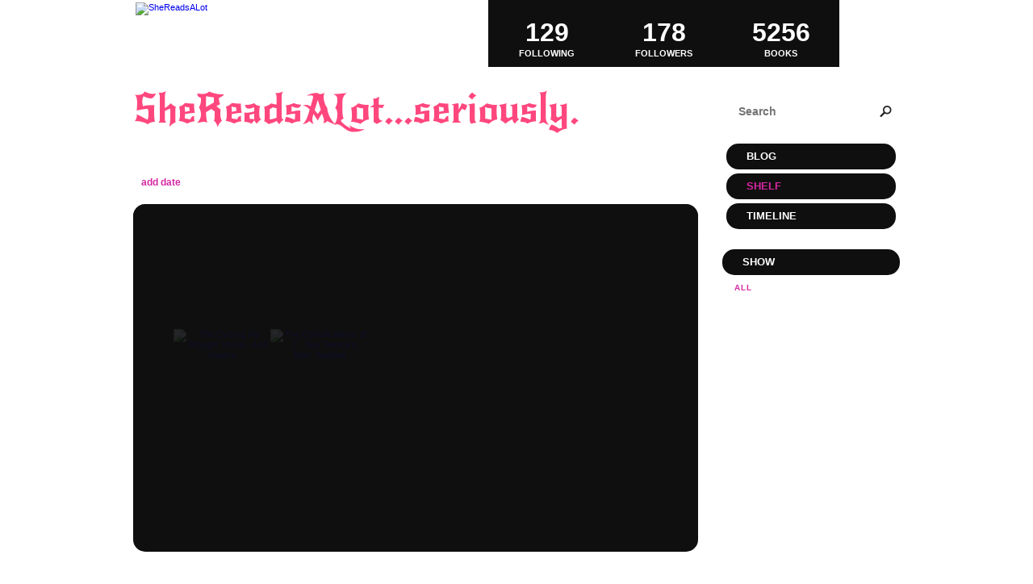

--- FILE ---
content_type: text/html; charset=UTF-8
request_url: http://shereadsalot.booklikes.com/shelf/252954/trans
body_size: 8867
content:
<!doctype html>
<html>
<head>
	  
<meta http-equiv="Content-Type" content="text/html; charset=utf-8" />
<meta name="robots" content="index, follow" />
<meta name="revisit-after" content="1 days" />

<title>trans - Shelf - SheReadsALot...seriously.</title>

<meta property="og:title" content="trans - Shelf - SheReadsALot...seriously." />
<meta itemprop="name" content="trans - Shelf - SheReadsALot...seriously." />
<meta property="og:site_name" content="trans - Shelf - SheReadsALot...seriously." />
   
<meta name="Description" content="SheReadsALot...seriously. - book blog on BookLikes" />
<meta property="og:description" content="SheReadsALot...seriously. - book blog on BookLikes" />
<meta itemprop="description" content="SheReadsALot...seriously. - book blog on BookLikes" />

<meta property="og:image" content="http://booklikes.com/photo/crop/250/0/upload/avatar/6/1/azure_61fe9a2b3f8723a82d881a390203fbf2.jpg" />
<meta itemprop="image" content="http://booklikes.com/photo/crop/250/0/upload/avatar/6/1/azure_61fe9a2b3f8723a82d881a390203fbf2.jpg" />

<meta name="Keywords" content="Booklikes, SheReadsALot...seriously., SheReadsALot" />

<meta property="og:type" content="blog" />

<meta name="twitter:card" content="summary" />
<meta name="twitter:site" content="@BookLikes" />
<meta name="twitter:url" content="http://SheReadsALot.booklikes.com/shelf/252954/trans" />
<meta name="twitter:title" content="trans - Shelf - SheReadsALot...seriously." />
<meta name="twitter:description" content="SheReadsALot...seriously. - book blog on BookLikes" />

<link href="http://shereadsalot.booklikes.com/theme/fe6b202536a11c66ffcc70eaab787a8a/style.css" rel="stylesheet" type="text/css" />

<link rel="icon" type="image" href="http://booklikes.com/photo/crop/25/25/upload/avatar/6/1/azure_61fe9a2b3f8723a82d881a390203fbf2.jpg"/>

<link rel="alternate" type="application/atom+xml" href="http://SheReadsALot.booklikes.com/rss" title="SheReadsALot...seriously. RSS"/>

<script type="text/javascript"> 
                                 (function(i,s,o,g,r,a,m){i['GoogleAnalyticsObject']=r;i[r]=i[r]||function(){
                                 (i[r].q=i[r].q||[]).push(arguments)},i[r].l=1*new Date();a=s.createElement(o),
                                 m=s.getElementsByTagName(o)[0];a.async=1;a.src=g;m.parentNode.insertBefore(a,m)
                                 })(window,document,'script','//www.google-analytics.com/analytics.js','ga');
                                 ga('create', 'UA-32199978-1', 'booklikes.com');                                 
                                 ga('send', 'pageview');
                                 </script>

<style type="text/css">
h1.header-title a, h1.header-title a:hover { color: #FF477E; }
.reading-tint:before, .rate-tint:before { background: #F76FEA; }
body { background-color: #202020; }
body { background: url("http://booklikes.com/upload/template/0/1/017547d94ddb1587a00179afc30a6d74.jpg") 0 0 repeat; }
div.avatar, div.box-currently-progress, div.post-header, div.post-content, div.post-footer, div.post-footer span, div.timeline-currently-entry, div.timeline-today-month, div.timeline-date-month, div.timeline-entry, div.twitter-widget, div.fb-comments, div.follow-entry-pic, 
a.follow-entry, div.shelf-navigation a, div.post-tags a, div.posts-navigation a, div.timeline-more a { background: #FFFFFF; }
div.menu a, div.follow-header, div.header-followers a, div.header-followings a, div.header-books a, div.footer, div.footer a, div.footer span, a.shelf-counter-title, a.shelf-counter-count, div.shelf-menu-header, div.shelf-navigation a.shelf-navigation-active:hover, div.shelf-navigation a:hover, div.post-tags a:hover, div.posts-navigation a:hover, div.box-currently-title, div.box-currently-progress-title, div.box-currently-author, div.box-favorite a, div.timeline-date-day, div.timeline-today-day, div.timeline-today-header, div.timeline-more a:hover, div.timeline-currently-progress > span > span { color: #FFFFFF; }
div.header-desc, div.header-desc-notice, div.shelf-order a, a.shelf-menu-link { color: #FFFFFF; }
div.post-desc, div.post-desc-norm, div.post-reblog, div.post-source, div.post-footer span, div.timeline-date-month, div.follow-entry-title, div.follow-entry-date, div.follow-entry-desc, div.timeline-currently-title, div.timeline-currently-author, div.timeline-entry, div.timeline-entry a, div.search input[type=text] { color: #000000; }
h3.box-favorite-header, div.shelf-top, div.shelf-books, div.box-favorite-list, div.box-currently-entry, div.menu a, div.timeline-today-day, div.timeline-date-day, div.shelf-menu-header, div.shelf-counter, div.header-followers, div.header-followings, div.header-books { background: #0F0F0F; }

a.shelf-menu-active, a.shelf-menu-link:hover, div.shelf-order a:hover, a.shelf-order-asc, a.shelf-order-desc { color: #D627A2 !important; }

div.menu a.menu-active, div.post-date a, div.post-desc a, div.post-desc-more, div.post-desc-more a, div.post-desc blockquote:before, div.post-desc blockquote:after, div.post-desc-norm blockquote:before, div.post-desc-norm blockquote:after, div.post-quote:before, div.post-quote:after, div.shelf-navigation a.shelf-navigation-active, h2.post-title, h2.post-title a, div.post-desc-norm a, div.post-tags a, div.posts-navigation a, div.post-reblog a, div.post-source a, div.post-photos-title, div.timeline-today-month, div.timeline-more a, div.shelf-navigation a { color: #D627A2; }

div.post-tags a:hover, div.posts-navigation a:hover, div.shelf-navigation a:hover, div.timeline-more a:hover, div.box-currently-progress span { background: #D627A2; }

div.post-tags a:hover, div.post-tags a { border: 1px solid #D627A2; }
div.menu a:hover, div.menu a.menu-active:hover, div.shelf-order a:hover, h2.post-title a:hover, div.post-desc-norm a:hover, div.post-desc a:hover, div.post-desc-more a:hover, div.post-reblog a:hover, div.header-followers a:hover, div.header-followings a:hover, div.header-books a:hover, div.box-favorite a:hover { color: #1A4B5A; }

</style>

<link href='http://fonts.googleapis.com/css?family=New+Rocker' rel='stylesheet' type='text/css'>
<link href='http://fonts.googleapis.com/css?family=Unica+One' rel='stylesheet' type='text/css'>
<link href='http://fonts.googleapis.com/css?family=Englebert' rel='stylesheet' type='text/css'>

</head>

<body><style type="text/css">
div#book-popup{top:10%;left:50%;padding:20px;z-index:20;width:750px;margin-left:-375px;background:#fff;border:1px solid rgba(0,0,0,0.2);-moz-box-shadow:0 0 10px 5px rgba(0,0,0,0.2);-webkit-box-shadow:0 0 10px 5px rgba(0,0,0,0.2);-o-box-shadow:0 0 10px 5px rgba(0,0,0,0.2);box-shadow:0 0 10px 5px rgba(0,0,0,0.2)}.set-bradius3tl{-moz-border-radius-topleft:3px;-webkit-border-top-left-radius:3px;border-top-left-radius:3px}.set-bradius3tr{-moz-border-radius-topright:3px;-webkit-border-top-right-radius:3px;border-top-right-radius:3px}.set-bradius3bl{-moz-border-radius-bottomleft:3px;-webkit-border-bottom-left-radius:3px;border-bottom-left-radius:3px}.set-bradius3br{-moz-border-radius-bottomright:3px;-webkit-border-bottom-right-radius:3px;border-bottom-right-radius:3px}div.book-popup-content,div.book-popup-content a{color:#333}div.book-popup-content,div.book-popup-options{font-family:"Helvetica Neue",Arial,Tahoma,Verdana,sans-serif!important}a.book-popup-close{top:-10px;right:-5px;font-size:20px;color:#333;font-weight:bold}a.book-popup-close:hover{color:#03794c}div.book-popup-cover{width:225px}div.book-popup-info{width:505px}div.book-popup-title{padding-top:10px;padding-right:30px;font-size:22px;font-weight:bold}div.book-popup-title a:hover{text-decoration:underline}div.book-popup-author{padding-top:13px;font-size:14px}div.book-popup-kind{padding-top:13px;font-size:14px;font-weight:bold}div.book-popup-rating{padding-top:13px;font-size:12px;color:#036d44;font-weight:bold}div.book-popup-rating img{margin-right:3px}div.book-popup-desc{padding-top:15px;font-size:14px;line-height:140%}div.book-popup-share{padding-top:15px}div.book-popup-share-link{font-size:11px;color:#ccc}div.book-popup-page{padding-top:15px}div.book-popup-page a{font-size:14px;color:#03794c;font-weight:bold}div.book-popup-page a:hover{text-decoration:underline}div.book-popup-review{line-height:19px}div.book-popup-review a{disply:inline-block;font-size:14px;color:#03794c;font-weight:bold;line-height:19px}div.book-popup-review a:hover{text-decoration:underline}div.book-popup-review img{margin:-5px 0 0 2px}div.book-popup-more{padding-top:30px}div.book-popup-options{padding-top:20px}div.book-popup-options a{padding:7px 15px;margin-right:5px;display:inline-block;background:#038050;border:1px solid #04623e;font-size:14px;font-weight:bold;color:#fff}div.book-affiliate{display:none;margin-top:25px}div.book-affiliate h6{margin-bottom:10px;font-size:14px;font-weight:bold}div.book-affiliate-entry:nth-child(even){background:#eee}div.book-affiliate-entry{padding:5px;font-size:12px}div.book-affiliate-entry-user{background:#ccc}div.book-affiliate-entry img{width:15px;height:15px;display:inline-block;margin-right:5px;vertical-align:middle}div.book-affiliate-entry strong{display:inline-block;width:45%}div.book-affiliate-entry span{display:inline-block;width:20%}div.book-affiliate-entry a{width:25%;display:inline-block;font-weight:bold;color:#038050;text-align:right;text-decoration:none}div.book-affiliate-entry a:hover{text-decoration:underline}.loader{position:absolute;z-index:999;width:50px;height:50px;-moz-transform:scale(0.6);-webkit-transform:scale(0.6);-ms-transform:scale(0.6);-o-transform:scale(0.6);transform:scale(0.6)}.loader div{position:absolute;background-color:#eee;height:9px;width:9px;-moz-border-radius:5px;-moz-animation-name:f_fadeG;-moz-animation-duration:1.04s;-moz-animation-iteration-count:infinite;-moz-animation-direction:linear;-webkit-border-radius:5px;-webkit-animation-name:f_fadeG;-webkit-animation-duration:1.04s;-webkit-animation-iteration-count:infinite;-webkit-animation-direction:linear;-ms-border-radius:5px;-ms-animation-name:f_fadeG;-ms-animation-duration:1.04s;-ms-animation-iteration-count:infinite;-ms-animation-direction:linear;-o-border-radius:5px;-o-animation-name:f_fadeG;-o-animation-duration:1.04s;-o-animation-iteration-count:infinite;-o-animation-direction:linear;border-radius:5px;animation-name:f_fadeG;animation-duration:1.04s;animation-iteration-count:infinite;animation-direction:linear}.loader-1{left:0;top:20px;-moz-animation-delay:.39s;-webkit-animation-delay:.39s;-ms-animation-delay:.39s;-o-animation-delay:.39s;animation-delay:.39s}.loader-2{left:6px;top:6px;-moz-animation-delay:.52s;-webkit-animation-delay:.52s;-ms-animation-delay:.52s;-o-animation-delay:.52s;animation-delay:.52s}.loader-3{left:20px;top:0;-moz-animation-delay:.65s;-webkit-animation-delay:.65s;-ms-animation-delay:.65s;-o-animation-delay:.65s;animation-delay:.65s}.loader-4{right:6px;top:6px;-moz-animation-delay:.78s;-webkit-animation-delay:.78s;-ms-animation-delay:.78s;-o-animation-delay:.78s;animation-delay:.78s}.loader-5{right:0;top:20px;-moz-animation-delay:.91s;-webkit-animation-delay:.91s;-ms-animation-delay:.91s;-o-animation-delay:.91s;animation-delay:.91s}.loader-6{right:6px;bottom:6px;-moz-animation-delay:1.04s;-webkit-animation-delay:1.04s;-ms-animation-delay:1.04s;-o-animation-delay:1.04s;animation-delay:1.04s}.loader-7{left:20px;bottom:0;-moz-animation-delay:1.17s;-webkit-animation-delay:1.17s;-ms-animation-delay:1.17s;-o-animation-delay:1.17s;animation-delay:1.17s}.loader-8{left:6px;bottom:6px;-moz-animation-delay:1.3s;-webkit-animation-delay:1.3s;-ms-animation-delay:1.3s;-o-animation-delay:1.3s;animation-delay:1.3s}@-moz-keyframes f_fadeG{0%{background-color:#000}100%{background-color:#eee}}@-webkit-keyframes f_fadeG{0%{background-color:#000}100%{background-color:#eee}}@-ms-keyframes f_fadeG{0%{background-color:#000}100%{background-color:#eee}}@-o-keyframes f_fadeG{0%{background-color:#000}100%{background-color:#eee}}@keyframes f_fadeG{0%{background-color:#000}100%{background-color:#eee}}
</style>
<div id="book-popup" class="set-abs" style="display: none;"></div><div id="book-loader" class="loader" style="display: none;"><div class="loader-1"></div><div class="loader-2"></div><div class="loader-3"></div><div class="loader-4"></div><div class="loader-4"></div><div class="loader-6"></div><div class="loader-7"></div><div class="loader-8"></div></div>
<script type="text/javascript">
window.addEventListener("click",function(a){bookPopupClose()},false);document.getElementById("book-popup").addEventListener("click",function(a){a.stopPropagation();return false},false);function bookPopupClose(){document.getElementById("book-popup").style.display="none"}function affiliateLoad(a,c,e){var b=1;var f=e.length;var g=document.getElementById("book-affiliate-list-"+a);g.innerHTML="";var d=setInterval(function(){var h=e[b];var i=new XMLHttpRequest();i.open("POST","/www/ajax.php",true);i.setRequestHeader("Content-type","application/x-www-form-urlencoded");i.setRequestHeader("X-Requested-With","XMLHttpRequest");var j="action=affiliate&idb="+a+"&idu="+c+"&ids="+h;i.onreadystatechange=function(){if(i.readyState==4&&i.status==200){var k=JSON.parse(i.responseText);if(!k[0]){return}k=k[0];g.innerHTML=g.innerHTML+k.html;document.getElementById("book-affiliate-"+a).style.display="block"}};i.send(j);b++;if(b==f){clearInterval(d)}},1000)}var bookId,bookNode,bookTimer,bookClick=0;function bookPopupClick(b,a){if(b.parentNode.tagName=="A"&&b.parentNode.href){return}bookClick=b.getAttribute("data-book");setTimeout(function(){bookClick=0},3000);clearTimeout(bookTimer);window.open(a)}function bookPopupMoveOut(){clearTimeout(bookTimer)}function bookPopupMove(a){var c=a.getAttribute("data-book");var b=a.getAttribute("data-aff");if(bookClick==c){return}bookId=c;bookNode=a.tagName;bookTimer=setTimeout(function(){if(!a.clientHeight&&!a.clientWidth){var f={x:a.children[0].offsetWidth,y:a.children[0].offsetHeight};var g=a.children[0].getBoundingClientRect()}else{var f={x:a.offsetWidth,y:a.offsetHeight};var g=a.getBoundingClientRect()}var e={x:window.pageXOffset||document.scrollLeft,y:window.pageYOffset||document.scrollTop};var d=document.getElementById("book-loader");d.style.display="block";d.style.top=(((f.y<50)?0:(Math.round(f.y/2)-25))+(isNaN(e.y)?0:parseInt(e.y))+(isNaN(g.top)?0:parseInt(g.top)))+"px";d.style.left=(((f.x<50)?0:(Math.round(f.x/2)-25))+(isNaN(e.x)?0:parseInt(e.x))+(isNaN(g.left)?0:parseInt(g.left)))+"px";bookPopup(c,"",b)},2000)}function bookPopupOld(c,a,b){bookPopup(c,"old",b)}function bookPopup(id,none,idaff){var ajax=new XMLHttpRequest();ajax.open("POST","/www/ajax.php",true);ajax.setRequestHeader("Content-type","application/x-www-form-urlencoded");ajax.setRequestHeader("X-Requested-With","XMLHttpRequest");var params="action=bookpopupb&id="+id;if(idaff){params+="&idaff="+idaff}if(none=="old"){params+="&old=1"}ajax.onreadystatechange=function(){if(ajax.readyState==4&&ajax.status==200){document.getElementById("book-loader").style.display="none";document.getElementById("book-popup").innerHTML=ajax.responseText;document.getElementById("book-popup").style.top=window.pageYOffset+25+"px";document.getElementById("book-popup").style.display="block";var scripts="";ajax.responseText.replace(/<script[^>]*>([\s\S]*?)<\/script>/gi,function(all,code){scripts+=code+"\n"});if(scripts){if(window.execScript){window.execScript(scripts)}else{eval(scripts)}}}};ajax.send(params)};
</script><div class="booklikes-iframe" style="position: fixed; top: 20px; right: 20px; background: none; z-index: 100;">
    <iframe src="http://booklikes.com/iframe?user=SheReadsALot" frameborder="0" scrolling="no" width="375" height="25" style="background: none;"></iframe>    
</div>

<div class="container">

<div class="side-left set-left">

<div class="header">

<div class="header-followers set-left">
<a href="/followers">
<span>178</span>
Followers
</a>
</div>

<div class="avatar set-left set-rel">
<a href="http://SheReadsALot.booklikes.com">
<img src="http://booklikes.com/photo/crop/100/100/upload/avatar/6/1/azure_61fe9a2b3f8723a82d881a390203fbf2.jpg" alt="SheReadsALot" />
</a>
</div>

<div class="header-followings set-right">
<a href="/followings">
<span>129</span>
Following
</a>
</div>

<div class="set-clear"></div>

</div>

<h1 class="header-title">
<a href="http://SheReadsALot.booklikes.com">SheReadsALot...seriously.</a>
</h1>

<div class="header-desc"><p>she's just a girl who loves books.</p></div>


<div class="shelf-order">
<a class="shelf-order-desc" href="?by=date&order=asc">add date</a>
<a class="shelf-order-normal" href="?by=dater&order=asc">read date</a>
<a class="shelf-order-normal" href="?by=author&order=asc">author</a>
<a class="shelf-order-normal" href="?by=title&order=asc">title</a>
<a class="shelf-order-normal" href="?by=rating&order=asc">rating</a>
</div>

<div class="shelf set-rel">

<div class="shelf-top set-abs set-bradius15"></div>

<div class="shelf-books set-bradius15">

<div class="shelf-books-entry set-left set-rel">


<div class="shelf-books-entry-cover-unrated set-abs">
<a href="http://booklikes.com/the-cyborg-he-brought-home-a-m-hawke/book,13804782" target="_blank">
<img  onclick="bookPopupClick(this, 'http://booklikes.com/the-cyborg-he-brought-home-a-m-hawke/book,13804782');"  data-book="13804782" data-aff="0" onmouseover="bookPopupMove(this);" onmouseout="bookPopupMoveOut(this);"  src="http://booklikes.com/photo/max/100/155/upload/books/7/2/728eeb61b11a350e57a6c26a4c033930.jpg" alt="The Cyborg He Brought Home - A.M. Hawke"/>
</a>
</div>
</div>
<div class="shelf-books-entry set-left set-rel">


<div class="shelf-books-entry-cover-unrated set-abs">
<a href="http://booklikes.com/the-complications-of-t-bey-deckard-starr-waddell/book,13497671" target="_blank">
<img  onclick="bookPopupClick(this, 'http://booklikes.com/the-complications-of-t-bey-deckard-starr-waddell/book,13497671');"  data-book="13497671" data-aff="0" onmouseover="bookPopupMove(this);" onmouseout="bookPopupMoveOut(this);"  src="http://booklikes.com/photo/max/100/155/upload/books/8/7/87ff34ba8078999f651bd67851f9f267.jpg" alt="The Complications of T - Bey Deckard, Starr Waddell"/>
</a>
</div>
</div>

<div class="set-clear"></div>

</div>


</div>

</div>         

<div class="side-right set-right">

<div class="header-books">
<a href="http://SheReadsALot.booklikes.com/shelf?by=dater&order=desc">
<span>5256</span>
BOOKS
</a>
</div>

<div class="search">

<form method="post" action="">
<input class="set-bradius15" type="text" value="" name="search" placeholder="Search" />
<input class="set-hide" type="submit" value="" />
</form>

</div>               

<div class="menu">
<h3><a class="set-bradius15" href="http://SheReadsALot.booklikes.com/blog">Blog</a></h3>
<h3><a class="menu-active set-bradius15" href="http://SheReadsALot.booklikes.com/shelf?by=dater&order=desc">Shelf</a></h3>
<h3><a class="set-bradius15" href="http://SheReadsALot.booklikes.com/timeline">Timeline</a></h3>
</div>

<div class="shelf-menu">

<div class="shelf-menu-header set-bradius15">Show</div>

<a class="shelf-menu-link shelf-menu-active" href="http://SheReadsALot.booklikes.com/shelf">All</a>
<a class="shelf-menu-link " href="http://SheReadsALot.booklikes.com/shelf/read">Read (1442)</a>
<a class="shelf-menu-link " href="http://SheReadsALot.booklikes.com/shelf/planningtoread">Planning to read (3803)</a>
<a class="shelf-menu-link " href="http://SheReadsALot.booklikes.com/shelf/currentlyreading">Currently reading (2)</a>


<div class="shelf-menu-line"></div>

<a class="shelf-menu-link " href="http://SheReadsALot.booklikes.com/shelf/favorite-books">Favorite (0)</a>
<a class="shelf-menu-link " href="http://SheReadsALot.booklikes.com/shelf/wishlist">Wishlist (0)</a>
<a class="shelf-menu-link " href="http://SheReadsALot.booklikes.com/shelf/reviewed">Reviewed (1427)</a>

<div class="shelf-menu-line"></div>

<a class="shelf-menu-link " href="http://SheReadsALot.booklikes.com/shelf/59555/abuse">abuse (315)</a>
<a class="shelf-menu-link " href="http://SheReadsALot.booklikes.com/shelf/59643/actor-celebrity">actor-celebrity (83)</a>
<a class="shelf-menu-link " href="http://SheReadsALot.booklikes.com/shelf/59577/age-difference">age-difference (414)</a>
<a class="shelf-menu-link " href="http://SheReadsALot.booklikes.com/shelf/59690/alphabet-challenge">alphabet-challenge (43)</a>
<a class="shelf-menu-link " href="http://SheReadsALot.booklikes.com/shelf/234539/alternate-universe">alternate-universe (113)</a>
<a class="shelf-menu-link " href="http://SheReadsALot.booklikes.com/shelf/280689/amnesia">amnesia (3)</a>
<a class="shelf-menu-link " href="http://SheReadsALot.booklikes.com/shelf/65955/angel">angel (33)</a>
<a class="shelf-menu-link " href="http://SheReadsALot.booklikes.com/shelf/59562/angst">angst (498)</a>
<a class="shelf-menu-link " href="http://SheReadsALot.booklikes.com/shelf/59696/anti-hero">anti-hero (41)</a>
<a class="shelf-menu-link " href="http://SheReadsALot.booklikes.com/shelf/59645/artist-or-artsy-type">artist-or-artsy-type (103)</a>
<a class="shelf-menu-link " href="http://SheReadsALot.booklikes.com/shelf/269352/asexual">asexual (2)</a>
<a class="shelf-menu-link " href="http://SheReadsALot.booklikes.com/shelf/271892/audiobooks">audiobooks (9)</a>
<a class="shelf-menu-link " href="http://SheReadsALot.booklikes.com/shelf/60433/avoid-at-all-costs">avoid-at-all-costs (45)</a>
<a class="shelf-menu-link " href="http://SheReadsALot.booklikes.com/shelf/59683/bad-boy">bad-boy (257)</a>
<a class="shelf-menu-link " href="http://SheReadsALot.booklikes.com/shelf/63163/bad-girl">bad-girl (10)</a>
<a class="shelf-menu-link " href="http://SheReadsALot.booklikes.com/shelf/59694/bar-or-club">bar-or-club (97)</a>
<a class="shelf-menu-link " href="http://SheReadsALot.booklikes.com/shelf/62372/bbw">bbw (73)</a>
<a class="shelf-menu-link " href="http://SheReadsALot.booklikes.com/shelf/59636/bdsm">bdsm (422)</a>
<a class="shelf-menu-link " href="http://SheReadsALot.booklikes.com/shelf/269006/bisexual">bisexual (30)</a>
<a class="shelf-menu-link " href="http://SheReadsALot.booklikes.com/shelf/59592/biter-sexy">biter-sexy (109)</a>
<a class="shelf-menu-link " href="http://SheReadsALot.booklikes.com/shelf/234546/blue-collar">blue-collar (79)</a>
<a class="shelf-menu-link " href="http://SheReadsALot.booklikes.com/shelf/62634/bodyguard">bodyguard (31)</a>
<a class="shelf-menu-link " href="http://SheReadsALot.booklikes.com/shelf/59689/boss-employee-relations">boss-employee-relations (171)</a>
<a class="shelf-menu-link " href="http://SheReadsALot.booklikes.com/shelf/60448/brainy-heroine">brainy-heroine (38)</a>
<a class="shelf-menu-link " href="http://SheReadsALot.booklikes.com/shelf/65006/brat">brat (33)</a>
<a class="shelf-menu-link " href="http://SheReadsALot.booklikes.com/shelf/59732/bundle">bundle (88)</a>
<a class="shelf-menu-link " href="http://SheReadsALot.booklikes.com/shelf/269009/butt-virgin">butt virgin (13)</a>
<a class="shelf-menu-link " href="http://SheReadsALot.booklikes.com/shelf/59565/cheaters">cheaters (93)</a>
<a class="shelf-menu-link " href="http://SheReadsALot.booklikes.com/shelf/59686/chef-or-cook-or-caterer">chef-or-cook-or-caterer (59)</a>
<a class="shelf-menu-link " href="http://SheReadsALot.booklikes.com/shelf/59549/classic">classic (9)</a>
<a class="shelf-menu-link " href="http://SheReadsALot.booklikes.com/shelf/59640/clean-pg-read">clean-pg-read (52)</a>
<a class="shelf-menu-link " href="http://SheReadsALot.booklikes.com/shelf/59560/college">college (319)</a>
<a class="shelf-menu-link " href="http://SheReadsALot.booklikes.com/shelf/65927/compromised-heroine">compromised-heroine (7)</a>
<a class="shelf-menu-link " href="http://SheReadsALot.booklikes.com/shelf/59554/contemporary">contemporary (2944)</a>
<a class="shelf-menu-link " href="http://SheReadsALot.booklikes.com/shelf/268112/cookies-and-milk-kiddo-books">cookies and milk kiddo books (1)</a>
<a class="shelf-menu-link " href="http://SheReadsALot.booklikes.com/shelf/59566/cowboy">cowboy (115)</a>
<a class="shelf-menu-link " href="http://SheReadsALot.booklikes.com/shelf/59733/crime-life">crime-life (236)</a>
<a class="shelf-menu-link " href="http://SheReadsALot.booklikes.com/shelf/234553/cyberpunk">cyberpunk (6)</a>
<a class="shelf-menu-link " href="http://SheReadsALot.booklikes.com/shelf/234549/daddy-kinking-go-time">daddy-kinking-go-time (18)</a>
<a class="shelf-menu-link " href="http://SheReadsALot.booklikes.com/shelf/59551/damaged-hero">damaged-hero (1097)</a>
<a class="shelf-menu-link " href="http://SheReadsALot.booklikes.com/shelf/59550/damaged-heroine">damaged-heroine (235)</a>
<a class="shelf-menu-link " href="http://SheReadsALot.booklikes.com/shelf/234536/dancers-and-all-that-jazz">dancers-and-all-that-jazz (33)</a>
<a class="shelf-menu-link " href="http://SheReadsALot.booklikes.com/shelf/59556/dark-theme">dark-theme (206)</a>
<a class="shelf-menu-link " href="http://SheReadsALot.booklikes.com/shelf/59580/demon">demon (86)</a>
<a class="shelf-menu-link " href="http://SheReadsALot.booklikes.com/shelf/59593/dirty-talk">dirty-talk (280)</a>
<a class="shelf-menu-link " href="http://SheReadsALot.booklikes.com/shelf/59589/disability">disability (154)</a>
<a class="shelf-menu-link " href="http://SheReadsALot.booklikes.com/shelf/59646/doctor-or-nurse">doctor-or-nurse (71)</a>
<a class="shelf-menu-link " href="http://SheReadsALot.booklikes.com/shelf/234548/doctor-or-nurse-or-medic">doctor-or-nurse-or-medic (49)</a>
<a class="shelf-menu-link " href="http://SheReadsALot.booklikes.com/shelf/59684/drag-queen-or-cross-dressing">drag-queen-or-cross-dressing (51)</a>
<a class="shelf-menu-link " href="http://SheReadsALot.booklikes.com/shelf/59682/drug-use">drug-use (72)</a>
<a class="shelf-menu-link " href="http://SheReadsALot.booklikes.com/shelf/64995/elf-fae">elf-fae (78)</a>
<a class="shelf-menu-link " href="http://SheReadsALot.booklikes.com/shelf/59691/enemies-to-lovers">enemies-to-lovers (187)</a>
<a class="shelf-menu-link " href="http://SheReadsALot.booklikes.com/shelf/59568/erotic">erotic (1058)</a>
<a class="shelf-menu-link " href="http://SheReadsALot.booklikes.com/shelf/59693/exhibitionist-scene">exhibitionist-scene (135)</a>
<a class="shelf-menu-link " href="http://SheReadsALot.booklikes.com/shelf/59602/fairy-tale">fairy-tale (69)</a>
<a class="shelf-menu-link " href="http://SheReadsALot.booklikes.com/shelf/269007/fake-to-real-relationship">fake to real relationship (5)</a>
<a class="shelf-menu-link " href="http://SheReadsALot.booklikes.com/shelf/234541/fan-fiction">fan-fiction (161)</a>
<a class="shelf-menu-link " href="http://SheReadsALot.booklikes.com/shelf/59564/fantasy">fantasy (292)</a>
<a class="shelf-menu-link " href="http://SheReadsALot.booklikes.com/shelf/60385/favorites">favorites (34)</a>
<a class="shelf-menu-link " href="http://SheReadsALot.booklikes.com/shelf/59585/firefighter">firefighter (46)</a>
<a class="shelf-menu-link " href="http://SheReadsALot.booklikes.com/shelf/251993/fluffy-mcsugarson">fluffy mcsugarson (17)</a>
<a class="shelf-menu-link " href="http://SheReadsALot.booklikes.com/shelf/64489/football">football (36)</a>
<a class="shelf-menu-link " href="http://SheReadsALot.booklikes.com/shelf/62645/former-fan-fiction">former-fan-fiction (20)</a>
<a class="shelf-menu-link " href="http://SheReadsALot.booklikes.com/shelf/59604/freebie">freebie (561)</a>
<a class="shelf-menu-link " href="http://SheReadsALot.booklikes.com/shelf/59570/friends-to-lovers">friends-to-lovers (285)</a>
<a class="shelf-menu-link " href="http://SheReadsALot.booklikes.com/shelf/59635/funny">funny (200)</a>
<a class="shelf-menu-link " href="http://SheReadsALot.booklikes.com/shelf/64683/futuristic">futuristic (73)</a>
<a class="shelf-menu-link " href="http://SheReadsALot.booklikes.com/shelf/62564/gamblers">gamblers (24)</a>
<a class="shelf-menu-link " href="http://SheReadsALot.booklikes.com/shelf/84257/gargoyle">gargoyle (6)</a>
<a class="shelf-menu-link " href="http://SheReadsALot.booklikes.com/shelf/59599/geeky-main-character">geeky-main-character (145)</a>
<a class="shelf-menu-link " href="http://SheReadsALot.booklikes.com/shelf/74916/genie">genie (8)</a>
<a class="shelf-menu-link " href="http://SheReadsALot.booklikes.com/shelf/65073/gentle-giant">gentle-giant (40)</a>
<a class="shelf-menu-link " href="http://SheReadsALot.booklikes.com/shelf/59579/gfy-or-ofy">gfy-or-ofy (181)</a>
<a class="shelf-menu-link " href="http://SheReadsALot.booklikes.com/shelf/64460/got-gangbanged">got-gangbanged (62)</a>
<a class="shelf-menu-link " href="http://SheReadsALot.booklikes.com/shelf/280011/grumps-curmudgeons-and-the-like">grumps-curmudgeons-and-the-like (9)</a>
<a class="shelf-menu-link " href="http://SheReadsALot.booklikes.com/shelf/66681/gypsy-lover">gypsy-lover (8)</a>
<a class="shelf-menu-link " href="http://SheReadsALot.booklikes.com/shelf/59563/hard-knock-life">hard-knock-life (326)</a>
<a class="shelf-menu-link " href="http://SheReadsALot.booklikes.com/shelf/59595/headstrong-heroine">headstrong-heroine (88)</a>
<a class="shelf-menu-link " href="http://SheReadsALot.booklikes.com/shelf/59583/hero-that-stalks-the-one-they-love">hero-that-stalks-the-one-they-love (110)</a>
<a class="shelf-menu-link " href="http://SheReadsALot.booklikes.com/shelf/59687/hero-thy-name-is-cocky">hero-thy-name-is-cocky (127)</a>
<a class="shelf-menu-link " href="http://SheReadsALot.booklikes.com/shelf/60179/historical">historical (442)</a>
<a class="shelf-menu-link " href="http://SheReadsALot.booklikes.com/shelf/59582/hot-alpha-male">hot-alpha-male (453)</a>
<a class="shelf-menu-link " href="http://SheReadsALot.booklikes.com/shelf/59575/interracial-romance">interracial-romance (357)</a>
<a class="shelf-menu-link " href="http://SheReadsALot.booklikes.com/shelf/60083/kindle-to-loan">kindle-to-loan (317)</a>
<a class="shelf-menu-link " href="http://SheReadsALot.booklikes.com/shelf/59739/kink-or-fetish">kink-or-fetish (231)</a>
<a class="shelf-menu-link " href="http://SheReadsALot.booklikes.com/shelf/234537/kissing-cousins-and-so-forth">kissing-cousins-and-so-forth (31)</a>
<a class="shelf-menu-link " href="http://SheReadsALot.booklikes.com/shelf/234540/knots-landing-in-your-ass">knots-landing-in-your-ass (48)</a>
<a class="shelf-menu-link " href="http://SheReadsALot.booklikes.com/shelf/59576/law-enforcement">law-enforcement (243)</a>
<a class="shelf-menu-link " href="http://SheReadsALot.booklikes.com/shelf/62452/librarian">librarian (40)</a>
<a class="shelf-menu-link " href="http://SheReadsALot.booklikes.com/shelf/59605/love-triangle">love-triangle (48)</a>
<a class="shelf-menu-link " href="http://SheReadsALot.booklikes.com/shelf/59572/loved-you-for-years">loved-you-for-years (282)</a>
<a class="shelf-menu-link " href="http://SheReadsALot.booklikes.com/shelf/59558/m-m-romance">m-m-romance (3181)</a>
<a class="shelf-menu-link " href="http://SheReadsALot.booklikes.com/shelf/62092/menage-love">menage-love (270)</a>
<a class="shelf-menu-link " href="http://SheReadsALot.booklikes.com/shelf/62392/mmf-romance">mmf-romance (56)</a>
<a class="shelf-menu-link " href="http://SheReadsALot.booklikes.com/shelf/269620/mpreg">mpreg (4)</a>
<a class="shelf-menu-link " href="http://SheReadsALot.booklikes.com/shelf/59695/my-2013-faves">my-2013-faves (17)</a>
<a class="shelf-menu-link " href="http://SheReadsALot.booklikes.com/shelf/234555/my-2014-faves">my-2014-faves (14)</a>
<a class="shelf-menu-link " href="http://SheReadsALot.booklikes.com/shelf/60096/mythology-romance">mythology-romance (66)</a>
<a class="shelf-menu-link " href="http://SheReadsALot.booklikes.com/shelf/84256/nah-bro-not-happening">nah-bro-not-happening (6)</a>
<a class="shelf-menu-link " href="http://SheReadsALot.booklikes.com/shelf/59638/nanny-tutor-governess">nanny-tutor-governess (18)</a>
<a class="shelf-menu-link " href="http://SheReadsALot.booklikes.com/shelf/59588/need-to-hurry-up-and-read-this-one">need-to-hurry-up-and-read-this-one (228)</a>
<a class="shelf-menu-link " href="http://SheReadsALot.booklikes.com/shelf/60434/neighbor-love">neighbor-love (87)</a>
<a class="shelf-menu-link " href="http://SheReadsALot.booklikes.com/shelf/59559/new-adult">new-adult (207)</a>
<a class="shelf-menu-link " href="http://SheReadsALot.booklikes.com/shelf/279959/no-penetration">no penetration (8)</a>
<a class="shelf-menu-link " href="http://SheReadsALot.booklikes.com/shelf/269621/non-con-or-rape">non-con-or-rape (10)</a>
<a class="shelf-menu-link " href="http://SheReadsALot.booklikes.com/shelf/59571/nook-lendable">nook-lendable (26)</a>
<a class="shelf-menu-link " href="http://SheReadsALot.booklikes.com/shelf/59601/not-lendable">not-lendable (144)</a>
<a class="shelf-menu-link " href="http://SheReadsALot.booklikes.com/shelf/59578/office-romance">office-romance (102)</a>
<a class="shelf-menu-link " href="http://SheReadsALot.booklikes.com/shelf/64496/online">online (159)</a>
<a class="shelf-menu-link " href="http://SheReadsALot.booklikes.com/shelf/269008/over-the-top-drama-pass-me-a-drank">over-the-top-drama-pass-me-a-drank  (18)</a>
<a class="shelf-menu-link " href="http://SheReadsALot.booklikes.com/shelf/59546/paranormal">paranormal (938)</a>
<a class="shelf-menu-link " href="http://SheReadsALot.booklikes.com/shelf/59545/part-of-a-series">part-of-a-series (1503)</a>
<a class="shelf-menu-link " href="http://SheReadsALot.booklikes.com/shelf/280052/past-life">past-life (3)</a>
<a class="shelf-menu-link " href="http://SheReadsALot.booklikes.com/shelf/61778/piercing-down-there">piercing-down-there (47)</a>
<a class="shelf-menu-link " href="http://SheReadsALot.booklikes.com/shelf/69200/pirates">pirates (44)</a>
<a class="shelf-menu-link " href="http://SheReadsALot.booklikes.com/shelf/59552/plain-jane-heroine">plain-jane-heroine (45)</a>
<a class="shelf-menu-link " href="http://SheReadsALot.booklikes.com/shelf/59728/player-or-man-whore">player-or-man-whore (48)</a>
<a class="shelf-menu-link " href="http://SheReadsALot.booklikes.com/shelf/59642/porn-star">porn-star (47)</a>
<a class="shelf-menu-link " href="http://SheReadsALot.booklikes.com/shelf/59587/possessive-obsessive">possessive-obsessive (304)</a>
<a class="shelf-menu-link " href="http://SheReadsALot.booklikes.com/shelf/252955/priests-or-men-of-faith">priests or men of faith (2)</a>
<a class="shelf-menu-link " href="http://SheReadsALot.booklikes.com/shelf/63053/prison-love">prison-love (50)</a>
<a class="shelf-menu-link " href="http://SheReadsALot.booklikes.com/shelf/269353/psychics-mindreaders-telepathy-bs">psychics-mindreaders-telepathy-bs (6)</a>
<a class="shelf-menu-link " href="http://SheReadsALot.booklikes.com/shelf/65480/rake-falls-in-love">rake-falls-in-love (39)</a>
<a class="shelf-menu-link " href="http://SheReadsALot.booklikes.com/shelf/62398/re-read">re-read (44)</a>
<a class="shelf-menu-link " href="http://SheReadsALot.booklikes.com/shelf/234547/redheaded-ginger-carrottops-delish">redheaded-ginger-carrottops-delish (77)</a>
<a class="shelf-menu-link " href="http://SheReadsALot.booklikes.com/shelf/59634/rent-boy-escort-prostitute-hookers">rent-boy-escort-prostitute-hookers (178)</a>
<a class="shelf-menu-link " href="http://SheReadsALot.booklikes.com/shelf/59639/review-books">review-books (436)</a>
<a class="shelf-menu-link " href="http://SheReadsALot.booklikes.com/shelf/269354/robotics">robotics (3)</a>
<a class="shelf-menu-link " href="http://SheReadsALot.booklikes.com/shelf/59637/rock-star-or-musician">rock-star-or-musician (156)</a>
<a class="shelf-menu-link " href="http://SheReadsALot.booklikes.com/shelf/269356/royalty-nobility">royalty-nobility (17)</a>
<a class="shelf-menu-link " href="http://SheReadsALot.booklikes.com/shelf/234543/santa-jizz">santa-jizz (48)</a>
<a class="shelf-menu-link " href="http://SheReadsALot.booklikes.com/shelf/59730/sci-fi">sci-fi (160)</a>
<a class="shelf-menu-link " href="http://SheReadsALot.booklikes.com/shelf/65505/secret-baby">secret-baby (48)</a>
<a class="shelf-menu-link " href="http://SheReadsALot.booklikes.com/shelf/71948/serial">serial (9)</a>
<a class="shelf-menu-link " href="http://SheReadsALot.booklikes.com/shelf/279960/shallow-writing">shallow-writing (6)</a>
<a class="shelf-menu-link " href="http://SheReadsALot.booklikes.com/shelf/59644/shifter">shifter (445)</a>
<a class="shelf-menu-link " href="http://SheReadsALot.booklikes.com/shelf/59569/short-story">short-story (1226)</a>
<a class="shelf-menu-link " href="http://SheReadsALot.booklikes.com/shelf/59600/shy-heroine">shy-heroine (44)</a>
<a class="shelf-menu-link " href="http://SheReadsALot.booklikes.com/shelf/234544/sit-on-face-worthy-hero">sit-on-face-worthy-hero (36)</a>
<a class="shelf-menu-link " href="http://SheReadsALot.booklikes.com/shelf/61680/soccer-player">soccer-player (20)</a>
<a class="shelf-menu-link " href="http://SheReadsALot.booklikes.com/shelf/59641/soldier">soldier (208)</a>
<a class="shelf-menu-link " href="http://SheReadsALot.booklikes.com/shelf/280145/spies-and-shit">spies and shit  (5)</a>
<a class="shelf-menu-link " href="http://SheReadsALot.booklikes.com/shelf/60384/spitfire">spitfire (38)</a>
<a class="shelf-menu-link " href="http://SheReadsALot.booklikes.com/shelf/59594/sports-theme">sports-theme (229)</a>
<a class="shelf-menu-link " href="http://SheReadsALot.booklikes.com/shelf/234542/stallion-cock-soup-approved">stallion-cock-soup-approved (109)</a>
<a class="shelf-menu-link " href="http://SheReadsALot.booklikes.com/shelf/59729/steampunk">steampunk (19)</a>
<a class="shelf-menu-link " href="http://SheReadsALot.booklikes.com/shelf/59584/steamy">steamy (483)</a>
<a class="shelf-menu-link " href="http://SheReadsALot.booklikes.com/shelf/234538/sterek">sterek (157)</a>
<a class="shelf-menu-link " href="http://SheReadsALot.booklikes.com/shelf/251784/steter">steter (2)</a>
<a class="shelf-menu-link " href="http://SheReadsALot.booklikes.com/shelf/59590/strong-silent-type">strong-silent-type (116)</a>
<a class="shelf-menu-link " href="http://SheReadsALot.booklikes.com/shelf/65008/stutterer">stutterer (26)</a>
<a class="shelf-menu-link " href="http://SheReadsALot.booklikes.com/shelf/234554/superheroes-mothafucka-blam">superheroes-mothafucka-blam (3)</a>
<a class="shelf-menu-link " href="http://SheReadsALot.booklikes.com/shelf/59597/suspense">suspense (238)</a>
<a class="shelf-menu-link " href="http://SheReadsALot.booklikes.com/shelf/59573/sweet">sweet (170)</a>
<a class="shelf-menu-link " href="http://SheReadsALot.booklikes.com/shelf/59591/tattoos">tattoos (276)</a>
<a class="shelf-menu-link " href="http://SheReadsALot.booklikes.com/shelf/63056/teacher-student">teacher-student (60)</a>
<a class="shelf-menu-link " href="http://SheReadsALot.booklikes.com/shelf/59557/tear-jerker">tear-jerker (46)</a>
<a class="shelf-menu-link " href="http://SheReadsALot.booklikes.com/shelf/234552/tentacles-tails-and-other-squishies">tentacles-tails-and-other-squishies (27)</a>
<a class="shelf-menu-link " href="http://SheReadsALot.booklikes.com/shelf/59567/thief">thief (49)</a>
<a class="shelf-menu-link " href="http://SheReadsALot.booklikes.com/shelf/84254/time-travel">time-travel (15)</a>
<a class="shelf-menu-link " href="http://SheReadsALot.booklikes.com/shelf/84255/tomboy">tomboy (5)</a>
<a class="shelf-menu-link shelf-menu-active" href="http://SheReadsALot.booklikes.com/shelf/252954/trans">trans (2)</a>
<a class="shelf-menu-link " href="http://SheReadsALot.booklikes.com/shelf/234550/unicorns-mythical-beasts-and-such">unicorns-mythical-beasts-and-such (45)</a>
<a class="shelf-menu-link " href="http://SheReadsALot.booklikes.com/shelf/59598/vacation-love">vacation-love (80)</a>
<a class="shelf-menu-link " href="http://SheReadsALot.booklikes.com/shelf/59553/vampire">vampire (214)</a>
<a class="shelf-menu-link " href="http://SheReadsALot.booklikes.com/shelf/64379/vikings">vikings (9)</a>
<a class="shelf-menu-link " href="http://SheReadsALot.booklikes.com/shelf/59574/virgin">virgin (340)</a>
<a class="shelf-menu-link " href="http://SheReadsALot.booklikes.com/shelf/63541/wallflower">wallflower (20)</a>
<a class="shelf-menu-link " href="http://SheReadsALot.booklikes.com/shelf/234551/wanna-get-gang-banged">wanna-get-gang-banged (4)</a>
<a class="shelf-menu-link " href="http://SheReadsALot.booklikes.com/shelf/59561/wanna-get-gang-banged-2013">wanna-get-gang-banged-2013 (102)</a>
<a class="shelf-menu-link " href="http://SheReadsALot.booklikes.com/shelf/64608/want-to-read-this-next-month">want-to-read-this-next-month (70)</a>
<a class="shelf-menu-link " href="http://SheReadsALot.booklikes.com/shelf/269005/warrior">warrior (9)</a>
<a class="shelf-menu-link " href="http://SheReadsALot.booklikes.com/shelf/251997/wealthy-motherfuckers">wealthy motherfuckers (55)</a>
<a class="shelf-menu-link " href="http://SheReadsALot.booklikes.com/shelf/84259/web-comic">web-comic (6)</a>
<a class="shelf-menu-link " href="http://SheReadsALot.booklikes.com/shelf/62147/west-side-ks-challenge">west-side-ks-challenge (5)</a>
<a class="shelf-menu-link " href="http://SheReadsALot.booklikes.com/shelf/59581/widow-or-widower">widow-or-widower (33)</a>
<a class="shelf-menu-link " href="http://SheReadsALot.booklikes.com/shelf/63083/will-come-back-later">will-come-back-later (27)</a>
<a class="shelf-menu-link " href="http://SheReadsALot.booklikes.com/shelf/59596/wish-list">wish-list (77)</a>
<a class="shelf-menu-link " href="http://SheReadsALot.booklikes.com/shelf/63008/witch">witch (50)</a>
<a class="shelf-menu-link " href="http://SheReadsALot.booklikes.com/shelf/59731/writer">writer (48)</a>
<a class="shelf-menu-link " href="http://SheReadsALot.booklikes.com/shelf/84258/yaoi">yaoi (32)</a>
<a class="shelf-menu-link " href="http://SheReadsALot.booklikes.com/shelf/59547/young-adult">young-adult (145)</a>
<a class="shelf-menu-link " href="http://SheReadsALot.booklikes.com/shelf/64535/zombies">zombies (14)</a>
<a class="shelf-menu-link " href="http://SheReadsALot.booklikes.com/shelf/234545/zzz-better-than-nyquil">zzz-better-than-nyquil (25)</a>

<a class="shelf-menu-link set-hide " href="http://SheReadsALot.booklikes.com/shelf/unshelved">Unshelved (319)</a>

</div>

</div>

<div class="set-clear"></div>

<div class="footer">
<a href="http://booklikes.com" title="BookLikes">Powered by <span>BookLikes &copy; 2015</span></a> | <a href="http://SheReadsALot.booklikes.com/rss" title="BookLikes">RSS</a>
</div>

</div>

</body>
</html>